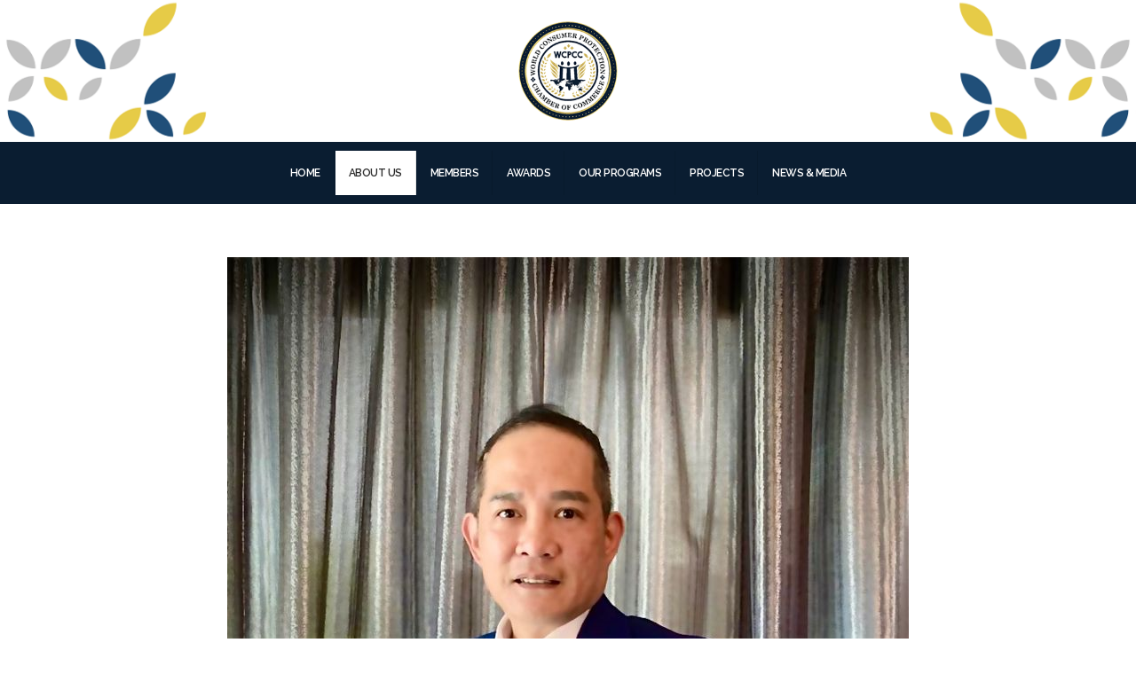

--- FILE ---
content_type: text/html; charset=UTF-8
request_url: https://wcpcc.com.my/presidents-message/
body_size: 13341
content:
<!DOCTYPE html>
<html lang="en-US" xmlns:og="http://opengraphprotocol.org/schema/" xmlns:fb="http://www.facebook.com/2008/fbml">
<head>
	<meta charset="UTF-8">
	<!--[if IE]><meta http-equiv='X-UA-Compatible' content='IE=edge,chrome=1'><![endif]-->
	<meta name="viewport" content="width=device-width, initial-scale=1.0, minimum-scale=1.0">
	<link rel="profile" href="http://gmpg.org/xfn/11"/>
	<link rel="pingback" href="https://wcpcc.com.my/xmlrpc.php"/>

		<link rel="shortcut icon" href="" type="image/x-icon"/>
		<link rel="apple-touch-icon" href="">
		<link rel="apple-touch-icon" sizes="120x120" href="">
		<link rel="apple-touch-icon" sizes="76x76" href="">
		<link rel="apple-touch-icon" sizes="152x152" href="">
	<meta name='robots' content='index, follow, max-image-preview:large, max-snippet:-1, max-video-preview:-1'/>

	<!-- This site is optimized with the Yoast SEO plugin v22.2 - https://yoast.com/wordpress/plugins/seo/ -->
	<title>President&#039;s Message - WCPCC</title>
	<link rel="canonical" href="https://wcpcc.com.my/presidents-message/"/>
	<meta property="og:locale" content="en_US"/>
	<meta property="og:type" content="article"/>
	<meta property="og:title" content="President&#039;s Message - WCPCC"/>
	<meta property="og:url" content="https://wcpcc.com.my/presidents-message/"/>
	<meta property="og:site_name" content="WCPCC"/>
	<meta property="article:modified_time" content="2021-09-21T09:30:09+00:00"/>
	<meta name="twitter:card" content="summary_large_image"/>
	<meta name="twitter:label1" content="Est. reading time"/>
	<meta name="twitter:data1" content="2 minutes"/>
	<script type="application/ld+json" class="yoast-schema-graph">{"@context":"https://schema.org","@graph":[{"@type":"WebPage","@id":"https://wcpcc.com.my/presidents-message/","url":"https://wcpcc.com.my/presidents-message/","name":"President's Message - WCPCC","isPartOf":{"@id":"https://wcpcc.com.my/#website"},"datePublished":"2021-07-02T04:46:08+00:00","dateModified":"2021-09-21T09:30:09+00:00","breadcrumb":{"@id":"https://wcpcc.com.my/presidents-message/#breadcrumb"},"inLanguage":"en-US","potentialAction":[{"@type":"ReadAction","target":["https://wcpcc.com.my/presidents-message/"]}]},{"@type":"BreadcrumbList","@id":"https://wcpcc.com.my/presidents-message/#breadcrumb","itemListElement":[{"@type":"ListItem","position":1,"name":"Home","item":"https://wcpcc.com.my/"},{"@type":"ListItem","position":2,"name":"President&#8217;s Message"}]},{"@type":"WebSite","@id":"https://wcpcc.com.my/#website","url":"https://wcpcc.com.my/","name":"WCPCC","description":"","potentialAction":[{"@type":"SearchAction","target":{"@type":"EntryPoint","urlTemplate":"https://wcpcc.com.my/?s={search_term_string}"},"query-input":"required name=search_term_string"}],"inLanguage":"en-US"}]}</script>
	<!-- / Yoast SEO plugin. -->


<link rel='dns-prefetch' href='//maxcdn.bootstrapcdn.com'/>
<link rel="alternate" type="application/rss+xml" title="WCPCC &raquo; Feed" href="https://wcpcc.com.my/feed/"/>
<link rel="alternate" type="application/rss+xml" title="WCPCC &raquo; Comments Feed" href="https://wcpcc.com.my/comments/feed/"/>
<script>window._wpemojiSettings={"baseUrl":"https:\/\/s.w.org\/images\/core\/emoji\/14.0.0\/72x72\/","ext":".png","svgUrl":"https:\/\/s.w.org\/images\/core\/emoji\/14.0.0\/svg\/","svgExt":".svg","source":{"concatemoji":"https:\/\/wcpcc.com.my\/wp-includes\/js\/wp-emoji-release.min.js?ver=6.4.7"}};!function(i,n){var o,s,e;function c(e){try{var t={supportTests:e,timestamp:(new Date).valueOf()};sessionStorage.setItem(o,JSON.stringify(t))}catch(e){}}function p(e,t,n){e.clearRect(0,0,e.canvas.width,e.canvas.height),e.fillText(t,0,0);var t=new Uint32Array(e.getImageData(0,0,e.canvas.width,e.canvas.height).data),r=(e.clearRect(0,0,e.canvas.width,e.canvas.height),e.fillText(n,0,0),new Uint32Array(e.getImageData(0,0,e.canvas.width,e.canvas.height).data));return t.every(function(e,t){return e===r[t]})}function u(e,t,n){switch(t){case"flag":return n(e,"\ud83c\udff3\ufe0f\u200d\u26a7\ufe0f","\ud83c\udff3\ufe0f\u200b\u26a7\ufe0f")?!1:!n(e,"\ud83c\uddfa\ud83c\uddf3","\ud83c\uddfa\u200b\ud83c\uddf3")&&!n(e,"\ud83c\udff4\udb40\udc67\udb40\udc62\udb40\udc65\udb40\udc6e\udb40\udc67\udb40\udc7f","\ud83c\udff4\u200b\udb40\udc67\u200b\udb40\udc62\u200b\udb40\udc65\u200b\udb40\udc6e\u200b\udb40\udc67\u200b\udb40\udc7f");case"emoji":return!n(e,"\ud83e\udef1\ud83c\udffb\u200d\ud83e\udef2\ud83c\udfff","\ud83e\udef1\ud83c\udffb\u200b\ud83e\udef2\ud83c\udfff")}return!1}function f(e,t,n){var r="undefined"!=typeof WorkerGlobalScope&&self instanceof WorkerGlobalScope?new OffscreenCanvas(300,150):i.createElement("canvas"),a=r.getContext("2d",{willReadFrequently:!0}),o=(a.textBaseline="top",a.font="600 32px Arial",{});return e.forEach(function(e){o[e]=t(a,e,n)}),o}function t(e){var t=i.createElement("script");t.src=e,t.defer=!0,i.head.appendChild(t)}"undefined"!=typeof Promise&&(o="wpEmojiSettingsSupports",s=["flag","emoji"],n.supports={everything:!0,everythingExceptFlag:!0},e=new Promise(function(e){i.addEventListener("DOMContentLoaded",e,{once:!0})}),new Promise(function(t){var n=function(){try{var e=JSON.parse(sessionStorage.getItem(o));if("object"==typeof e&&"number"==typeof e.timestamp&&(new Date).valueOf()<e.timestamp+604800&&"object"==typeof e.supportTests)return e.supportTests}catch(e){}return null}();if(!n){if("undefined"!=typeof Worker&&"undefined"!=typeof OffscreenCanvas&&"undefined"!=typeof URL&&URL.createObjectURL&&"undefined"!=typeof Blob)try{var e="postMessage("+f.toString()+"("+[JSON.stringify(s),u.toString(),p.toString()].join(",")+"));",r=new Blob([e],{type:"text/javascript"}),a=new Worker(URL.createObjectURL(r),{name:"wpTestEmojiSupports"});return void(a.onmessage=function(e){c(n=e.data),a.terminate(),t(n)})}catch(e){}c(n=f(s,u,p))}t(n)}).then(function(e){for(var t in e)n.supports[t]=e[t],n.supports.everything=n.supports.everything&&n.supports[t],"flag"!==t&&(n.supports.everythingExceptFlag=n.supports.everythingExceptFlag&&n.supports[t]);n.supports.everythingExceptFlag=n.supports.everythingExceptFlag&&!n.supports.flag,n.DOMReady=!1,n.readyCallback=function(){n.DOMReady=!0}}).then(function(){return e}).then(function(){var e;n.supports.everything||(n.readyCallback(),(e=n.source||{}).concatemoji?t(e.concatemoji):e.wpemoji&&e.twemoji&&(t(e.twemoji),t(e.wpemoji)))}))}((window,document),window._wpemojiSettings);</script>
<style id='wp-emoji-styles-inline-css'>img.wp-smiley,img.emoji{display:inline!important;border:none!important;box-shadow:none!important;height:1em!important;width:1em!important;margin:0 .07em!important;vertical-align:-.1em!important;background:none!important;padding:0!important}</style>
<link rel='stylesheet' id='wp-block-library-css' href='https://wcpcc.com.my/wp-includes/css/dist/block-library/A.style.min.css,qver=6.4.7.pagespeed.cf.7dkSrUVuLL.css' media='all'/>
<style id='wp-block-library-theme-inline-css'>.wp-block-audio figcaption{color:#555;font-size:13px;text-align:center}.is-dark-theme .wp-block-audio figcaption{color:hsla(0,0%,100%,.65)}.wp-block-audio{margin:0 0 1em}.wp-block-code{border:1px solid #ccc;border-radius:4px;font-family:Menlo,Consolas,monaco,monospace;padding:.8em 1em}.wp-block-embed figcaption{color:#555;font-size:13px;text-align:center}.is-dark-theme .wp-block-embed figcaption{color:hsla(0,0%,100%,.65)}.wp-block-embed{margin:0 0 1em}.blocks-gallery-caption{color:#555;font-size:13px;text-align:center}.is-dark-theme .blocks-gallery-caption{color:hsla(0,0%,100%,.65)}.wp-block-image figcaption{color:#555;font-size:13px;text-align:center}.is-dark-theme .wp-block-image figcaption{color:hsla(0,0%,100%,.65)}.wp-block-image{margin:0 0 1em}.wp-block-pullquote{border-bottom:4px solid;border-top:4px solid;color:currentColor;margin-bottom:1.75em}.wp-block-pullquote cite,.wp-block-pullquote footer,.wp-block-pullquote__citation{color:currentColor;font-size:.8125em;font-style:normal;text-transform:uppercase}.wp-block-quote{border-left:.25em solid;margin:0 0 1.75em;padding-left:1em}.wp-block-quote cite,.wp-block-quote footer{color:currentColor;font-size:.8125em;font-style:normal;position:relative}.wp-block-quote.has-text-align-right{border-left:none;border-right:.25em solid;padding-left:0;padding-right:1em}.wp-block-quote.has-text-align-center{border:none;padding-left:0}.wp-block-quote.is-large,.wp-block-quote.is-style-large,.wp-block-quote.is-style-plain{border:none}.wp-block-search .wp-block-search__label{font-weight:700}.wp-block-search__button{border:1px solid #ccc;padding:.375em .625em}:where(.wp-block-group.has-background){padding:1.25em 2.375em}.wp-block-separator.has-css-opacity{opacity:.4}.wp-block-separator{border:none;border-bottom:2px solid;margin-left:auto;margin-right:auto}.wp-block-separator.has-alpha-channel-opacity{opacity:1}.wp-block-separator:not(.is-style-wide):not(.is-style-dots){width:100px}.wp-block-separator.has-background:not(.is-style-dots){border-bottom:none;height:1px}.wp-block-separator.has-background:not(.is-style-wide):not(.is-style-dots){height:2px}.wp-block-table{margin:0 0 1em}.wp-block-table td,.wp-block-table th{word-break:normal}.wp-block-table figcaption{color:#555;font-size:13px;text-align:center}.is-dark-theme .wp-block-table figcaption{color:hsla(0,0%,100%,.65)}.wp-block-video figcaption{color:#555;font-size:13px;text-align:center}.is-dark-theme .wp-block-video figcaption{color:hsla(0,0%,100%,.65)}.wp-block-video{margin:0 0 1em}.wp-block-template-part.has-background{margin-bottom:0;margin-top:0;padding:1.25em 2.375em}</style>
<style id='classic-theme-styles-inline-css'>.wp-block-button__link{color:#fff;background-color:#32373c;border-radius:9999px;box-shadow:none;text-decoration:none;padding:calc(.667em + 2px) calc(1.333em + 2px);font-size:1.125em}.wp-block-file__button{background:#32373c;color:#fff;text-decoration:none}</style>
<style id='global-styles-inline-css'>body{--wp--preset--color--black:#000;--wp--preset--color--cyan-bluish-gray:#abb8c3;--wp--preset--color--white:#fff;--wp--preset--color--pale-pink:#f78da7;--wp--preset--color--vivid-red:#cf2e2e;--wp--preset--color--luminous-vivid-orange:#ff6900;--wp--preset--color--luminous-vivid-amber:#fcb900;--wp--preset--color--light-green-cyan:#7bdcb5;--wp--preset--color--vivid-green-cyan:#00d084;--wp--preset--color--pale-cyan-blue:#8ed1fc;--wp--preset--color--vivid-cyan-blue:#0693e3;--wp--preset--color--vivid-purple:#9b51e0;--wp--preset--color--primary:#d0b762;--wp--preset--color--secondary:#e36159;--wp--preset--color--tertiary:#2baab1;--wp--preset--color--quaternary:#383f48;--wp--preset--color--dark:#212529;--wp--preset--color--light:#fff;--wp--preset--gradient--vivid-cyan-blue-to-vivid-purple:linear-gradient(135deg,rgba(6,147,227,1) 0%,#9b51e0 100%);--wp--preset--gradient--light-green-cyan-to-vivid-green-cyan:linear-gradient(135deg,#7adcb4 0%,#00d082 100%);--wp--preset--gradient--luminous-vivid-amber-to-luminous-vivid-orange:linear-gradient(135deg,rgba(252,185,0,1) 0%,rgba(255,105,0,1) 100%);--wp--preset--gradient--luminous-vivid-orange-to-vivid-red:linear-gradient(135deg,rgba(255,105,0,1) 0%,#cf2e2e 100%);--wp--preset--gradient--very-light-gray-to-cyan-bluish-gray:linear-gradient(135deg,#eee 0%,#a9b8c3 100%);--wp--preset--gradient--cool-to-warm-spectrum:linear-gradient(135deg,#4aeadc 0%,#9778d1 20%,#cf2aba 40%,#ee2c82 60%,#fb6962 80%,#fef84c 100%);--wp--preset--gradient--blush-light-purple:linear-gradient(135deg,#ffceec 0%,#9896f0 100%);--wp--preset--gradient--blush-bordeaux:linear-gradient(135deg,#fecda5 0%,#fe2d2d 50%,#6b003e 100%);--wp--preset--gradient--luminous-dusk:linear-gradient(135deg,#ffcb70 0%,#c751c0 50%,#4158d0 100%);--wp--preset--gradient--pale-ocean:linear-gradient(135deg,#fff5cb 0%,#b6e3d4 50%,#33a7b5 100%);--wp--preset--gradient--electric-grass:linear-gradient(135deg,#caf880 0%,#71ce7e 100%);--wp--preset--gradient--midnight:linear-gradient(135deg,#020381 0%,#2874fc 100%);--wp--preset--font-size--small:13px;--wp--preset--font-size--medium:20px;--wp--preset--font-size--large:36px;--wp--preset--font-size--x-large:42px;--wp--preset--spacing--20:.44rem;--wp--preset--spacing--30:.67rem;--wp--preset--spacing--40:1rem;--wp--preset--spacing--50:1.5rem;--wp--preset--spacing--60:2.25rem;--wp--preset--spacing--70:3.38rem;--wp--preset--spacing--80:5.06rem;--wp--preset--shadow--natural:6px 6px 9px rgba(0,0,0,.2);--wp--preset--shadow--deep:12px 12px 50px rgba(0,0,0,.4);--wp--preset--shadow--sharp:6px 6px 0 rgba(0,0,0,.2);--wp--preset--shadow--outlined:6px 6px 0 -3px rgba(255,255,255,1) , 6px 6px rgba(0,0,0,1);--wp--preset--shadow--crisp:6px 6px 0 rgba(0,0,0,1)}:where(.is-layout-flex){gap:.5em}:where(.is-layout-grid){gap:.5em}body .is-layout-flow>.alignleft{float:left;margin-inline-start:0;margin-inline-end:2em}body .is-layout-flow>.alignright{float:right;margin-inline-start:2em;margin-inline-end:0}body .is-layout-flow>.aligncenter{margin-left:auto!important;margin-right:auto!important}body .is-layout-constrained>.alignleft{float:left;margin-inline-start:0;margin-inline-end:2em}body .is-layout-constrained>.alignright{float:right;margin-inline-start:2em;margin-inline-end:0}body .is-layout-constrained>.aligncenter{margin-left:auto!important;margin-right:auto!important}body .is-layout-constrained > :where(:not(.alignleft):not(.alignright):not(.alignfull)){max-width:var(--wp--style--global--content-size);margin-left:auto!important;margin-right:auto!important}body .is-layout-constrained>.alignwide{max-width:var(--wp--style--global--wide-size)}body .is-layout-flex{display:flex}body .is-layout-flex{flex-wrap:wrap;align-items:center}body .is-layout-flex>*{margin:0}body .is-layout-grid{display:grid}body .is-layout-grid>*{margin:0}:where(.wp-block-columns.is-layout-flex){gap:2em}:where(.wp-block-columns.is-layout-grid){gap:2em}:where(.wp-block-post-template.is-layout-flex){gap:1.25em}:where(.wp-block-post-template.is-layout-grid){gap:1.25em}.has-black-color{color:var(--wp--preset--color--black)!important}.has-cyan-bluish-gray-color{color:var(--wp--preset--color--cyan-bluish-gray)!important}.has-white-color{color:var(--wp--preset--color--white)!important}.has-pale-pink-color{color:var(--wp--preset--color--pale-pink)!important}.has-vivid-red-color{color:var(--wp--preset--color--vivid-red)!important}.has-luminous-vivid-orange-color{color:var(--wp--preset--color--luminous-vivid-orange)!important}.has-luminous-vivid-amber-color{color:var(--wp--preset--color--luminous-vivid-amber)!important}.has-light-green-cyan-color{color:var(--wp--preset--color--light-green-cyan)!important}.has-vivid-green-cyan-color{color:var(--wp--preset--color--vivid-green-cyan)!important}.has-pale-cyan-blue-color{color:var(--wp--preset--color--pale-cyan-blue)!important}.has-vivid-cyan-blue-color{color:var(--wp--preset--color--vivid-cyan-blue)!important}.has-vivid-purple-color{color:var(--wp--preset--color--vivid-purple)!important}.has-black-background-color{background-color:var(--wp--preset--color--black)!important}.has-cyan-bluish-gray-background-color{background-color:var(--wp--preset--color--cyan-bluish-gray)!important}.has-white-background-color{background-color:var(--wp--preset--color--white)!important}.has-pale-pink-background-color{background-color:var(--wp--preset--color--pale-pink)!important}.has-vivid-red-background-color{background-color:var(--wp--preset--color--vivid-red)!important}.has-luminous-vivid-orange-background-color{background-color:var(--wp--preset--color--luminous-vivid-orange)!important}.has-luminous-vivid-amber-background-color{background-color:var(--wp--preset--color--luminous-vivid-amber)!important}.has-light-green-cyan-background-color{background-color:var(--wp--preset--color--light-green-cyan)!important}.has-vivid-green-cyan-background-color{background-color:var(--wp--preset--color--vivid-green-cyan)!important}.has-pale-cyan-blue-background-color{background-color:var(--wp--preset--color--pale-cyan-blue)!important}.has-vivid-cyan-blue-background-color{background-color:var(--wp--preset--color--vivid-cyan-blue)!important}.has-vivid-purple-background-color{background-color:var(--wp--preset--color--vivid-purple)!important}.has-black-border-color{border-color:var(--wp--preset--color--black)!important}.has-cyan-bluish-gray-border-color{border-color:var(--wp--preset--color--cyan-bluish-gray)!important}.has-white-border-color{border-color:var(--wp--preset--color--white)!important}.has-pale-pink-border-color{border-color:var(--wp--preset--color--pale-pink)!important}.has-vivid-red-border-color{border-color:var(--wp--preset--color--vivid-red)!important}.has-luminous-vivid-orange-border-color{border-color:var(--wp--preset--color--luminous-vivid-orange)!important}.has-luminous-vivid-amber-border-color{border-color:var(--wp--preset--color--luminous-vivid-amber)!important}.has-light-green-cyan-border-color{border-color:var(--wp--preset--color--light-green-cyan)!important}.has-vivid-green-cyan-border-color{border-color:var(--wp--preset--color--vivid-green-cyan)!important}.has-pale-cyan-blue-border-color{border-color:var(--wp--preset--color--pale-cyan-blue)!important}.has-vivid-cyan-blue-border-color{border-color:var(--wp--preset--color--vivid-cyan-blue)!important}.has-vivid-purple-border-color{border-color:var(--wp--preset--color--vivid-purple)!important}.has-vivid-cyan-blue-to-vivid-purple-gradient-background{background:var(--wp--preset--gradient--vivid-cyan-blue-to-vivid-purple)!important}.has-light-green-cyan-to-vivid-green-cyan-gradient-background{background:var(--wp--preset--gradient--light-green-cyan-to-vivid-green-cyan)!important}.has-luminous-vivid-amber-to-luminous-vivid-orange-gradient-background{background:var(--wp--preset--gradient--luminous-vivid-amber-to-luminous-vivid-orange)!important}.has-luminous-vivid-orange-to-vivid-red-gradient-background{background:var(--wp--preset--gradient--luminous-vivid-orange-to-vivid-red)!important}.has-very-light-gray-to-cyan-bluish-gray-gradient-background{background:var(--wp--preset--gradient--very-light-gray-to-cyan-bluish-gray)!important}.has-cool-to-warm-spectrum-gradient-background{background:var(--wp--preset--gradient--cool-to-warm-spectrum)!important}.has-blush-light-purple-gradient-background{background:var(--wp--preset--gradient--blush-light-purple)!important}.has-blush-bordeaux-gradient-background{background:var(--wp--preset--gradient--blush-bordeaux)!important}.has-luminous-dusk-gradient-background{background:var(--wp--preset--gradient--luminous-dusk)!important}.has-pale-ocean-gradient-background{background:var(--wp--preset--gradient--pale-ocean)!important}.has-electric-grass-gradient-background{background:var(--wp--preset--gradient--electric-grass)!important}.has-midnight-gradient-background{background:var(--wp--preset--gradient--midnight)!important}.has-small-font-size{font-size:var(--wp--preset--font-size--small)!important}.has-medium-font-size{font-size:var(--wp--preset--font-size--medium)!important}.has-large-font-size{font-size:var(--wp--preset--font-size--large)!important}.has-x-large-font-size{font-size:var(--wp--preset--font-size--x-large)!important}.wp-block-navigation a:where(:not(.wp-element-button)){color:inherit}:where(.wp-block-post-template.is-layout-flex){gap:1.25em}:where(.wp-block-post-template.is-layout-grid){gap:1.25em}:where(.wp-block-columns.is-layout-flex){gap:2em}:where(.wp-block-columns.is-layout-grid){gap:2em}.wp-block-pullquote{font-size:1.5em;line-height:1.6}</style>
<link rel='stylesheet' id='contact-form-7-css' href='https://wcpcc.com.my/wp-content/plugins/contact-form-7/includes/css/A.styles.css,qver=5.4.2.pagespeed.cf.o23oxoKDT7.css' media='all'/>
<link rel='stylesheet' id='dashicons-css' href='https://wcpcc.com.my/wp-includes/css/A.dashicons.min.css,qver=6.4.7.pagespeed.cf.DVmAQMtQdn.css' media='all'/>
<style id='post-views-counter-frontend-css' media='all'>.post-views.entry-meta>span{margin-right:0!important;font:16px;line-height:1}.post-views.entry-meta>span.post-views-icon.dashicons{display:inline-block;font-size:16px;line-height:1;text-decoration:inherit;vertical-align:middle}.post-views.load-dynamic .post-views-count{color:#fff0;transition:color .3s ease-in-out;position:relative}.post-views.load-dynamic.loaded .post-views-count{color:inherit}.post-views.load-dynamic.loading .post-views-count,.post-views.load-dynamic.loading .post-views-count:after{box-sizing:border-box}.post-views.load-dynamic .post-views-count:after{opacity:0;transition:opacity .3s ease-in-out;position:relative;color:#6610f2}.post-views.load-dynamic.loading .post-views-count:after{content:'';display:block;width:16px;height:16pxpx;border-radius:50%;border:2px solid currentColor;border-color:currentColor #fff0 currentColor #fff0;animation:pvc-loading 1s linear infinite;position:absolute;left:50%;top:50%;transform:translate(-50%,-50%);opacity:1}@keyframes pvc-loading{0%{transform:rotate(0deg)}100%{transform:rotate(360deg)}}</style>
<link rel='stylesheet' id='cff-css' href='https://wcpcc.com.my/wp-content/plugins/custom-facebook-feed/assets/css/cff-style.css?ver=4.0' media='all'/>
<link rel='stylesheet' id='sb-font-awesome-css' href='https://maxcdn.bootstrapcdn.com/font-awesome/4.7.0/css/font-awesome.min.css?ver=6.4.7' media='all'/>
<link rel='stylesheet' id='tablepress-default-css' href='https://wcpcc.com.my/wp-content/plugins/tablepress/css/default.min.css,qver=1.14.pagespeed.ce.MjxuVs9oYf.css' media='all'/>
<link rel='stylesheet' id='porto-css-vars-css' href='https://wcpcc.com.my/wp-content/uploads/porto_styles/A.theme_css_vars.css,qver=6.2.0.pagespeed.cf.Ce67B2WoaL.css' media='all'/>
<link rel='stylesheet' id='js_composer_front-css' href='https://wcpcc.com.my/wp-content/plugins/js_composer/assets/css/js_composer.min.css?ver=6.7.0' media='all'/>
<link rel='stylesheet' id='bootstrap-css' href='https://wcpcc.com.my/wp-content/uploads/porto_styles/A.bootstrap.css,qver=6.2.0.pagespeed.cf.FbjshPeHfz.css' media='all'/>
<link rel='stylesheet' id='porto-plugins-css' href='https://wcpcc.com.my/wp-content/themes/porto/css/plugins.css?ver=6.4.7' media='all'/>
<link rel='stylesheet' id='porto-theme-css' href='https://wcpcc.com.my/wp-content/themes/porto/css/theme.css?ver=6.4.7' media='all'/>
<link rel='stylesheet' id='porto-shortcodes-css' href='https://wcpcc.com.my/wp-content/uploads/porto_styles/shortcodes.css?ver=6.2.0' media='all'/>
<link rel='stylesheet' id='porto-dynamic-style-css' href='https://wcpcc.com.my/wp-content/uploads/porto_styles/dynamic_style.css?ver=6.2.0' media='all'/>
<style id='porto-style-css' media='all'>.bypostauthor{display:block}</style>
<style id='porto-style-inline-css'>
.section-title::after {
    content: "";
    display: block;
    position: absolute;
    width: 70px;
    height: 3px;
    margin-top: 5px;
    background-color: #d0b762;
}.vc_custom_1625200784885{padding-top: 40px !important;padding-bottom: 20px !important;}.vc_custom_1625466355503{margin-bottom: 20px !important;}
#header .logo,.side-header-narrow-bar-logo{max-width:120px}@media (min-width:1170px){#header .logo{max-width:120px}}@media (max-width:991px){#header .logo{max-width:100px}}@media (max-width:767px){#header .logo{max-width:60px}}#header.sticky-header .logo{max-width:75px}.loading-overlay-showing > .loading-overlay{opacity:1;visibility:visible;transition-delay:0}.loading-overlay{transition:visibility 0s ease-in-out 0.5s,opacity 0.5s ease-in-out;position:absolute;bottom:0;left:0;opacity:0;right:0;top:0;visibility:hidden}.loading-overlay .loader{display:inline-block;border:2px solid transparent;width:40px;height:40px;-webkit-animation:spin 0.75s infinite linear;animation:spin 0.75s infinite linear;border-image:none;border-radius:50%;vertical-align:middle;position:absolute;margin:auto;left:0;right:0;top:0;bottom:0;z-index:2;border-top-color:#d0b762}.loading-overlay .loader:before{content:"";display:inline-block;border:inherit;width:inherit;height:inherit;-webkit-animation:spin 1.5s infinite ease;animation:spin 1.5s infinite ease;border-radius:inherit;position:absolute;left:-2px;top:-2px;border-top-color:inherit}body > .loading-overlay{position:fixed;z-index:999999}@media (min-width:992px){}.page-top .sort-source{position:static;text-align:center;margin-top:5px;border-width:0}.page-top ul.breadcrumb{-webkit-justify-content:center;-ms-flex-pack:center;justify-content:center}.page-top .page-title{font-weight:700}#header,.fixed-header #header{background-image:url('//wcpcc.com.my/wp-content/uploads/2021/06/top_banner.png') !important;background-repeat:no-repeat !important;background-size:cover !important;background-position:center center !important}.header-wrapper #header .header-main{background:none}b{font-weight:900}.progress-label{font-size:.8em}.portfolio-item .thumb-info{background:#f4f4f4}.image-box .porto-sicon-header p{letter-spacing:-0.05em}@media (min-width:992px){#header .searchform{box-shadow:none}#header .searchform input{width:360px}}#header .searchform button{font-size:12px}#header .searchform-popup .search-toggle{font-size:1.1em}@media (max-width:991px){#header.sticky-header .header-main{background:#fff}}.widget .comment-author-link{color:#212529;font-weight:700}.vc_separator strong{display:inline-block;color:#fff;padding:.5rem 1rem;font-size:.8em}#footer .post-image img{width:70px;border-radius:50%}#footer .post-item-small{line-height:24px;border-top:none}#footer .post-item-small .post-image{margin-right:15px}#footer .post-item-small .post-date{font-size:.9em;margin-top:5px}#footer #recentcomments{border-bottom:none}#footer .recentcomments{border-top:none;margin-bottom:.4em;opacity:.8}#footer .recentcomments:before,#footer .recentcomments a{color:#08c}#footer .widget .recentcomments,#footer .recentcomments span{color:#fff}#footer .recentcomments a,#footer .recentcomments span{font-size:1em;font-weight:700}.widget_recent_comments > ul li:before{content:"\f105";font-size:1em;opacity:1;margin-right:.5rem}#footer .footer-main .widget .widget-title{font-size:15px;font-weight:500;letter-spacing:.5px;margin-bottom:25px}#footer .footer-main .widget .widget-title::after{content:"";display:block;position:absolute;width:70px;height:1px;margin-top:5px;background-color:#fff}#footer .footer-main .logo-footer{width:130px}#header .mobile-toggle{background:#d0b762 !important}#header .main-menu > li.menu-item.active > a,#header .main-menu > li.menu-item.active:hover > a,#header .main-menu > li.menu-item:hover > a{color:#2b2b2b !important;background:#fff !important}#header .main-menu .narrow li.menu-item > a{color:#2b2b2b !important}.fixed-header #header.sticky-header .main-menu,#header .main-menu,#main-toggle-menu .toggle-menu-wrap{background-color:#0a1d31 !important}.post-views{transform:translateY(-10px)}.event-news-section .wpb_content_element{margin-bottom:0 !important}
</style>
<link rel='stylesheet' id='styles-child-css' href='https://wcpcc.com.my/wp-content/themes/porto-child/A.style.css,qver=6.4.7.pagespeed.cf.1B2M2Y8Asg.css' media='all'/>
<script src="https://wcpcc.com.my/wp-includes/js/jquery/jquery.min.js,qver=3.7.1.pagespeed.jm.PoWN7KAtLT.js" id="jquery-core-js"></script>
<script src="https://wcpcc.com.my/wp-includes/js/jquery/jquery-migrate.min.js,qver=3.4.1.pagespeed.jm.bhhu-RahTI.js" id="jquery-migrate-js"></script>
<link rel="https://api.w.org/" href="https://wcpcc.com.my/wp-json/"/><link rel="alternate" type="application/json" href="https://wcpcc.com.my/wp-json/wp/v2/pages/2885"/><link rel="EditURI" type="application/rsd+xml" title="RSD" href="https://wcpcc.com.my/xmlrpc.php?rsd"/>
<meta name="generator" content="WordPress 6.4.7"/>
<link rel='shortlink' href='https://wcpcc.com.my/?p=2885'/>
<link rel="alternate" type="application/json+oembed" href="https://wcpcc.com.my/wp-json/oembed/1.0/embed?url=https%3A%2F%2Fwcpcc.com.my%2Fpresidents-message%2F"/>
<link rel="alternate" type="text/xml+oembed" href="https://wcpcc.com.my/wp-json/oembed/1.0/embed?url=https%3A%2F%2Fwcpcc.com.my%2Fpresidents-message%2F&#038;format=xml"/>
		<script type="text/javascript">WebFontConfig={google:{families:['Roboto:200,300,400,500,600,700,800','Shadows+Into+Light:400,700','Raleway:200,300,400,500,600,700,800','Playfair+Display:400,700','Open+Sans:400,600,700']}};(function(d){var wf=d.createElement('script'),s=d.scripts[0];wf.src='https://wcpcc.com.my/wp-content/themes/porto/js/libs/webfont.js';wf.async=true;s.parentNode.insertBefore(wf,s);})(document);</script>
		<style>.recentcomments a{display:inline!important;padding:0!important;margin:0!important}</style><meta name="generator" content="Powered by WPBakery Page Builder - drag and drop page builder for WordPress."/>
<meta name="generator" content="Powered by Slider Revolution 6.5.4 - responsive, Mobile-Friendly Slider Plugin for WordPress with comfortable drag and drop interface."/>
<link rel="icon" href="https://wcpcc.com.my/wp-content/uploads/2021/06/xcropped-logo-32x32.png.pagespeed.ic.cAkIbxyAgH.webp" sizes="32x32"/>
<link rel="icon" href="https://wcpcc.com.my/wp-content/uploads/2021/06/xcropped-logo-192x192.png.pagespeed.ic.bpnVwKVF_k.webp" sizes="192x192"/>
<link rel="apple-touch-icon" href="https://wcpcc.com.my/wp-content/uploads/2021/06/xcropped-logo-180x180.png.pagespeed.ic.adZRNiCZA0.webp"/>
<meta name="msapplication-TileImage" content="https://wcpcc.com.my/wp-content/uploads/2021/06/cropped-logo-270x270.png"/>
<script type="text/javascript">function setREVStartSize(e){window.RSIW=window.RSIW===undefined?window.innerWidth:window.RSIW;window.RSIH=window.RSIH===undefined?window.innerHeight:window.RSIH;try{var pw=document.getElementById(e.c).parentNode.offsetWidth,newh;pw=pw===0||isNaN(pw)?window.RSIW:pw;e.tabw=e.tabw===undefined?0:parseInt(e.tabw);e.thumbw=e.thumbw===undefined?0:parseInt(e.thumbw);e.tabh=e.tabh===undefined?0:parseInt(e.tabh);e.thumbh=e.thumbh===undefined?0:parseInt(e.thumbh);e.tabhide=e.tabhide===undefined?0:parseInt(e.tabhide);e.thumbhide=e.thumbhide===undefined?0:parseInt(e.thumbhide);e.mh=e.mh===undefined||e.mh==""||e.mh==="auto"?0:parseInt(e.mh,0);if(e.layout==="fullscreen"||e.l==="fullscreen")newh=Math.max(e.mh,window.RSIH);else{e.gw=Array.isArray(e.gw)?e.gw:[e.gw];for(var i in e.rl)if(e.gw[i]===undefined||e.gw[i]===0)e.gw[i]=e.gw[i-1];e.gh=e.el===undefined||e.el===""||(Array.isArray(e.el)&&e.el.length==0)?e.gh:e.el;e.gh=Array.isArray(e.gh)?e.gh:[e.gh];for(var i in e.rl)if(e.gh[i]===undefined||e.gh[i]===0)e.gh[i]=e.gh[i-1];var nl=new Array(e.rl.length),ix=0,sl;e.tabw=e.tabhide>=pw?0:e.tabw;e.thumbw=e.thumbhide>=pw?0:e.thumbw;e.tabh=e.tabhide>=pw?0:e.tabh;e.thumbh=e.thumbhide>=pw?0:e.thumbh;for(var i in e.rl)nl[i]=e.rl[i]<window.RSIW?0:e.rl[i];sl=nl[0];for(var i in nl)if(sl>nl[i]&&nl[i]>0){sl=nl[i];ix=i;}var m=pw>(e.gw[ix]+e.tabw+e.thumbw)?1:(pw-(e.tabw+e.thumbw))/(e.gw[ix]);newh=(e.gh[ix]*m)+(e.tabh+e.thumbh);}var el=document.getElementById(e.c);if(el!==null&&el)el.style.height=newh+"px";el=document.getElementById(e.c+"_wrapper");if(el!==null&&el)el.style.height=newh+"px";}catch(e){console.log("Failure at Presize of Slider:"+e)}};</script>
<noscript><style>.wpb_animate_when_almost_visible{opacity:1}</style></noscript></head>
<body class="page-template-default page page-id-2885 wp-embed-responsive full blog-1 loading-overlay-showing wpb-js-composer js-comp-ver-6.7.0 vc_responsive">
<div class="loading-overlay"><div class="bounce-loader"><div class="bounce1"></div><div class="bounce2"></div><div class="bounce3"></div></div></div>
	<div class="page-wrapper"><!-- page wrapper -->

		
								<!-- header wrapper -->
			<div class="header-wrapper">
								

	<header id="header" class="header-builder">
	
	<div class="header-main header-has-center header-has-not-center-sm"><div class="header-row container"><div class="header-col visible-for-sm header-left">		<div class="logo">
		<a href="https://wcpcc.com.my/" title="WCPCC - " rel="home">
		<img class="img-responsive sticky-logo sticky-retina-logo" src="//wcpcc.com.my/wp-content/uploads/2021/06/xlogo.png.pagespeed.ic.uEjX0FnKG3.webp" alt="WCPCC"/><img class="img-responsive standard-logo retina-logo" src="//wcpcc.com.my/wp-content/uploads/2021/06/xlogo.png.pagespeed.ic.uEjX0FnKG3.webp" alt="WCPCC"/>	</a>
			</div>
		</div><div class="header-col header-center hidden-for-sm">		<div class="logo">
		<a href="https://wcpcc.com.my/" title="WCPCC - " rel="home">
		<img class="img-responsive sticky-logo sticky-retina-logo" src="//wcpcc.com.my/wp-content/uploads/2021/06/xlogo.png.pagespeed.ic.uEjX0FnKG3.webp" alt="WCPCC"/><img class="img-responsive standard-logo retina-logo" src="//wcpcc.com.my/wp-content/uploads/2021/06/xlogo.png.pagespeed.ic.uEjX0FnKG3.webp" alt="WCPCC"/>	</a>
			</div>
		</div><div class="header-col visible-for-sm header-right"><a class="mobile-toggle" href="#"><i class="fas fa-bars"></i></a></div></div>
<div id="nav-panel">
	<div class="container">
		<div class="mobile-nav-wrap skeleton-body porto-ajax-loading">
		<i class="porto-loading-icon"></i>		</div>
	</div>
</div>
</div><div class="header-bottom header-has-center header-has-not-center-sm main-menu-wrap"><div class="header-row container"><div class="header-col header-center hidden-for-sm"><ul id="menu-main-menu" class="main-menu mega-menu menu-flat menu-flat-border"><li id="nav-menu-item-2647" class="menu-item menu-item-type-post_type menu-item-object-page menu-item-home narrow"><a href="https://wcpcc.com.my/">Home</a></li>
<li id="nav-menu-item-2673" class="menu-item menu-item-type-custom menu-item-object-custom current-menu-ancestor current-menu-parent menu-item-has-children active has-sub narrow"><a class=" current">About Us</a>
<div class="popup"><div class="inner" style=""><ul class="sub-menu">
	<li id="nav-menu-item-2967" class="menu-item menu-item-type-post_type menu-item-object-page current-menu-item page_item page-item-2885 current_page_item active" data-cols="1"><a href="https://wcpcc.com.my/presidents-message/">President’s Message</a></li>
	<li id="nav-menu-item-2968" class="menu-item menu-item-type-post_type menu-item-object-page" data-cols="1"><a href="https://wcpcc.com.my/overview-objective/">Overview &#038; Objective</a></li>
	<li id="nav-menu-item-2972" class="menu-item menu-item-type-post_type menu-item-object-page" data-cols="1"><a href="https://wcpcc.com.my/vision-mission/">Vission &#038; Mission</a></li>
	<li id="nav-menu-item-2974" class="menu-item menu-item-type-post_type menu-item-object-page" data-cols="1"><a href="https://wcpcc.com.my/organization-chart/">Organization Chart</a></li>
</ul></div></div>
</li>
<li id="nav-menu-item-2674" class="menu-item menu-item-type-custom menu-item-object-custom menu-item-has-children has-sub narrow"><a>Members</a>
<div class="popup"><div class="inner" style=""><ul class="sub-menu">
	<li id="nav-menu-item-3439" class="menu-item menu-item-type-post_type menu-item-object-page" data-cols="1"><a href="https://wcpcc.com.my/council-member/">Council Member</a></li>
	<li id="nav-menu-item-3440" class="menu-item menu-item-type-post_type menu-item-object-page" data-cols="1"><a href="https://wcpcc.com.my/corporate-members/">Corporate Members</a></li>
	<li id="nav-menu-item-2975" class="menu-item menu-item-type-post_type menu-item-object-page" data-cols="1"><a href="https://wcpcc.com.my/voluntary-members/">Voluntary Members</a></li>
	<li id="nav-menu-item-2978" class="menu-item menu-item-type-post_type menu-item-object-page" data-cols="1"><a href="https://wcpcc.com.my/affiliation/">Affiliation</a></li>
</ul></div></div>
</li>
<li id="nav-menu-item-2675" class="menu-item menu-item-type-custom menu-item-object-custom menu-item-has-children has-sub narrow"><a>Awards</a>
<div class="popup"><div class="inner" style=""><ul class="sub-menu">
	<li id="nav-menu-item-2980" class="menu-item menu-item-type-post_type menu-item-object-page" data-cols="1"><a href="https://wcpcc.com.my/bunga-raya-award/">Bunga Raya Award</a></li>
	<li id="nav-menu-item-2979" class="menu-item menu-item-type-post_type menu-item-object-page" data-cols="1"><a href="https://wcpcc.com.my/list-of-award-winners/">List of Award Winners</a></li>
</ul></div></div>
</li>
<li id="nav-menu-item-2676" class="menu-item menu-item-type-custom menu-item-object-custom menu-item-has-children has-sub narrow"><a href="#">Our Programs</a>
<div class="popup"><div class="inner" style=""><ul class="sub-menu">
	<li id="nav-menu-item-3477" class="menu-item menu-item-type-post_type menu-item-object-page" data-cols="1"><a href="https://wcpcc.com.my/corporate-member-program/">Corporate Member Program</a></li>
	<li id="nav-menu-item-3493" class="menu-item menu-item-type-post_type menu-item-object-page" data-cols="1"><a href="https://wcpcc.com.my/consumer-protection/">Consumer Protection Brand Certification</a></li>
	<li id="nav-menu-item-3496" class="menu-item menu-item-type-post_type menu-item-object-page" data-cols="1"><a href="https://wcpcc.com.my/consumer-protection-certification/">List of Consumer Protection Certification</a></li>
</ul></div></div>
</li>
<li id="nav-menu-item-2677" class="menu-item menu-item-type-custom menu-item-object-custom menu-item-has-children has-sub narrow"><a>Projects</a>
<div class="popup"><div class="inner" style=""><ul class="sub-menu">
	<li id="nav-menu-item-3260" class="menu-item menu-item-type-post_type menu-item-object-page" data-cols="1"><a href="https://wcpcc.com.my/expo-pengguna/">EXPO Pengguna</a></li>
	<li id="nav-menu-item-3276" class="menu-item menu-item-type-post_type menu-item-object-page" data-cols="1"><a href="https://wcpcc.com.my/kempen-sebutir-nasi-sejuta-kasih/">Kempen Sebutir Nasi Sejuta Kasih</a></li>
	<li id="nav-menu-item-3292" class="menu-item menu-item-type-post_type menu-item-object-page" data-cols="1"><a href="https://wcpcc.com.my/kampen-derma-darah/">Kampen Derma Darah</a></li>
	<li id="nav-menu-item-3307" class="menu-item menu-item-type-post_type menu-item-object-page" data-cols="1"><a href="https://wcpcc.com.my/kempen-sinaran-kasih/">Kempen Sinaran Kasih</a></li>
</ul></div></div>
</li>
<li id="nav-menu-item-2679" class="menu-item menu-item-type-custom menu-item-object-custom menu-item-has-children has-sub narrow"><a>News &#038; Media</a>
<div class="popup"><div class="inner" style=""><ul class="sub-menu">
	<li id="nav-menu-item-3232" class="menu-item menu-item-type-post_type menu-item-object-page" data-cols="1"><a href="https://wcpcc.com.my/events/">Events</a></li>
	<li id="nav-menu-item-3231" class="menu-item menu-item-type-post_type menu-item-object-page" data-cols="1"><a href="https://wcpcc.com.my/news/">News</a></li>
	<li id="nav-menu-item-2882" class="menu-item menu-item-type-custom menu-item-object-custom" data-cols="1"><a href="#">Gallery</a></li>
	<li id="nav-menu-item-2883" class="menu-item menu-item-type-custom menu-item-object-custom" data-cols="1"><a href="#">Social Media</a></li>
</ul></div></div>
</li>
</ul></div></div></div>	</header>

							</div>
			<!-- end header wrapper -->
		
		
		
		<div id="main" class="column1 boxed no-breadcrumbs"><!-- main -->

			<div class="container">
			<div class="row main-content-wrap">

			<!-- main content -->
			<div class="main-content col-lg-12">

			
	<div id="content" role="main">
				
			<article class="post-2885 page type-page status-publish hentry">
				
				<h2 class="entry-title" style="display: none;">President&#8217;s Message</h2><span class="vcard" style="display: none;"><span class="fn"><a href="https://wcpcc.com.my/author/admin/" title="Posts by admin" rel="author">admin</a></span></span><span class="updated" style="display:none">2021-09-21T09:30:09+00:00</span>
				<div class="page-content">
					<div class="vc_row wpb_row row vc_custom_1625200784885" data-appear-animation="fadeInUp"><div class="vc_column_container col-md-12"><div class="wpb_wrapper vc_column-inner">
	<div class="wpb_single_image wpb_content_element vc_align_center">
		<div class="wpb_wrapper">
			
			<div class="vc_single_image-wrapper   vc_box_border_grey"><img fetchpriority="high" decoding="async" width="768" height="1024" src="https://wcpcc.com.my/wp-content/uploads/2021/09/WhatsApp-Image-2021-09-16-at-3.41.08-PM.jpeg" class="vc_single_image-img attachment-full" alt="" srcset="https://wcpcc.com.my/wp-content/uploads/2021/09/WhatsApp-Image-2021-09-16-at-3.41.08-PM.jpeg 768w, https://wcpcc.com.my/wp-content/uploads/2021/09/WhatsApp-Image-2021-09-16-at-3.41.08-PM-640x853.jpeg 640w, https://wcpcc.com.my/wp-content/uploads/2021/09/WhatsApp-Image-2021-09-16-at-3.41.08-PM-400x533.jpeg 400w, https://wcpcc.com.my/wp-content/uploads/2021/09/WhatsApp-Image-2021-09-16-at-3.41.08-PM-367x489.jpeg 367w" sizes="(max-width: 768px) 100vw, 768px"/></div>
		</div>
	</div>
<h2 style="font-size: 24px;line-height: 1.3;font-family:Raleway;font-weight:500;font-style:normal;font-weight:500;letter-spacing:0.2px" class="vc_custom_heading section-title vc_custom_1625466355503 align-left">President's Message</h2><div class="vc_empty_space" style="height: 20px"><span class="vc_empty_space_inner"></span></div>
	<div class="wpb_text_column wpb_content_element ">
		<div class="wpb_wrapper">
			<p><span style="font-size: 16px; color: #2b2b2b;">Dr Moses Wong &#8220;The start of the journey towards economic recovery is contingent on rebuilding trust and confidence in the public and business realms and the deliberate intervention of the Government. Businesses need to work hand-in-hand with the Government to resume operations and kick-start economic activities. Meanwhile, the increasing need for higher technology capabilities to connect businesses, customers and supply networks is fast-tracking the world into digitalization. Malaysia must not be left behind&#8221; </span></p>
<p><span style="font-size: 16px; color: #2b2b2b;">I am honoured to be at the helm of the WCPCC Leadership which drives &amp; strive collective deliverance of positive outcomes in WCPCC&#8217;s efforts to represent, promote and be the voice of the business community on the home and global business arena. </span></p>
<p><span style="font-size: 16px; color: #2b2b2b;">As together we continue to confront COVID-19 and the day-to-day changes to our normal circumstances, I am reflecting on what truly matters most. </span></p>
<p><span style="font-size: 16px; color: #2b2b2b;">The answer to that question can be so many things, especially in times such as these. But what matters most, as I think about our region’s position in the global community, is support, camaraderie, and vision. Among families, friends, colleagues, and communities these aspects of our shared experience are key to weathering any crisis. </span></p>
<p><span style="font-size: 16px; color: #2b2b2b;">As we’ve spent the week talking to our members, we’re hearing that you want to help. You are all looking to support your teams, your peers, your community and, of course, your families and loved ones during these unprecedented times.</span></p>
<p><span style="font-size: 16px; color: #2b2b2b;">In addition to support, our business community is still seeking the camaraderie and shared experience that sustains us in less trying times. We are working to continue to create these opportunities that are perhaps more important now than ever. </span></p>
<p><span style="font-size: 16px; color: #2b2b2b;">And finally, what matters most is that we have a shared vision for our future beyond the pandemic. As of today, it’s unsettling, irritating, and unknown as to when this will all end, but it will end and we will prevail. </span></p>
<p><span style="font-size: 16px; color: #2b2b2b;">Stay safe, connected, and healthy, and continue to let us know how we can help. </span></p>
<p><span style="font-size: 16px; color: #2b2b2b;">Thank you </span></p>
<p><span style="font-size: 16px; color: #2b2b2b;">DR MOSES WONG</span></p>

		</div>
	</div>
</div></div></div>
				</div>
			</article>
					
	</div>

		

</div><!-- end main content -->



	</div>
	</div>


		
			
			</div><!-- end main -->

			
			<div class="footer-wrapper">

																							
						<div id="footer" class="footer-1">
			<div class="footer-main">
			<div class="container">
				
									<div class="row">
														<div class="col-lg-3">
									<aside id="text-5" class="widget widget_text">			<div class="textwidget"><p><img loading="lazy" decoding="async" class="size-full wp-image-2648 aligncenter logo-footer" src="https://wcpcc.com.my/wp-content/uploads/2021/06/xfooter_logo.png.pagespeed.ic.zEFzJTXJSk.webp" alt="" width="180" height="180"/></p>
</div>
		</aside><aside id="text-6" class="widget widget_text">			<div class="textwidget"><p>World Consumers’ Protection Chamber of Commerce</p>
</div>
		</aside>								</div>
																<div class="col-lg-3">
									<aside id="text-7" class="widget widget_text"><h3 class="widget-title">Useful Links</h3>			<div class="textwidget"><p><a href="#">Projects </a></p>
<p><a href="#">News &amp; Events</a></p>
</div>
		</aside>								</div>
																<div class="col-lg-3">
									<aside id="text-8" class="widget widget_text"><h3 class="widget-title">Information Links</h3>			<div class="textwidget"><p><a href="#">Home</a></p>
<p><a href="#">Member</a></p>
<p><a href="#">Awards</a></p>
<p><a href="#">Our Services</a></p>
</div>
		</aside>								</div>
																<div class="col-lg-3">
									<aside id="block-widget-5" class="widget widget-block"><h3 class="widget-title">Contacts</h3>			<div class="block">
				<div class="porto-block"><style>.wpb_custom_5ee2f2406f3e8fbed70ec6d682c93489 .porto-sicon-title{font-size:1em;line-height:1.5;text-transform:none}</style><div class="vc_row wpb_row row"><div class="vc_column_container col-md-12"><div class="wpb_wrapper vc_column-inner"><div class="porto-sicon-box  wpb_custom_5ee2f2406f3e8fbed70ec6d682c93489 style_1 default-icon"><div class="porto-sicon-default"><div class="porto-just-icon-wrapper porto-icon none" style="color:#ffffff;font-size:18px;"><i class="fas fa-map-marker-alt"></i></div></div><div class="porto-sicon-header"><h3 class="porto-sicon-title" style="">B-16-5, Plaza Pantai Bangsar Trade Centre, Persiaran Pantai Baru off Jalan Pantai Baru, 59200 Kuala Lumpur</h3></div> <!-- header --></div><!-- porto-sicon-box --><a class="porto-sicon-box-link" href="tel:+60142427721"><div class="porto-sicon-box  wpb_custom_5ee2f2406f3e8fbed70ec6d682c93489 style_1 default-icon"><div class="porto-sicon-default"><div class="porto-just-icon-wrapper porto-icon none" style="color:#ffffff;font-size:18px;"><i class="fas fa-phone"></i></div></div><div class="porto-sicon-header"><h3 class="porto-sicon-title" style="">+(60)14-242 7721</h3></div> <!-- header --></div><!-- porto-sicon-box --></a><a class="porto-sicon-box-link" href="mailto:support@wcpcc.com.my"><div class="porto-sicon-box  wpb_custom_5ee2f2406f3e8fbed70ec6d682c93489 style_1 default-icon"><div class="porto-sicon-default"><div class="porto-just-icon-wrapper porto-icon none" style="color:#ffffff;font-size:18px;"><i class="far fa-envelope"></i></div></div><div class="porto-sicon-header"><h3 class="porto-sicon-title" style="">support@wcpcc.com.my</h3></div> <!-- header --></div><!-- porto-sicon-box --></a><div class="porto-sicon-box  wpb_custom_5ee2f2406f3e8fbed70ec6d682c93489 style_1 left-icon"><div class="porto-sicon-left"><div class="porto-just-icon-wrapper porto-icon none" style="color:#ffffff;font-size:18px;"><i class="far fa-clock"></i></div></div><div class="porto-sicon-body"><div class="porto-sicon-header"><h3 class="porto-sicon-title" style="">Monday - Friday: 8:00 AM - 5:00 PM</h3></div> <!-- header --><div class="porto-sicon-description" style="">Saturday &amp; Sunday: Closed</div> <!-- description --></div></div><!-- porto-sicon-box --></div></div></div></div>			</div>
		</aside>								</div>
													</div>
				
							</div>
		</div>
	
	<div class="footer-bottom">
	<div class="container">
		
					<div class="footer-center">
								<span class="footer-copyright">@ 2021 WCPCC. All rights reserved. <a href="http://www.ideaone.com.my/" target="_blank">Web Design By ideaone.com.my</a> </span><aside id="nav_menu-2" class="widget widget_nav_menu"></aside>			</div>
		
			</div>
</div>
</div>
										
				
			</div>
					
		
	</div><!-- end wrapper -->
	

		<script type="text/javascript">window.RS_MODULES=window.RS_MODULES||{};window.RS_MODULES.modules=window.RS_MODULES.modules||{};window.RS_MODULES.waiting=window.RS_MODULES.waiting||[];window.RS_MODULES.defered=true;window.RS_MODULES.moduleWaiting=window.RS_MODULES.moduleWaiting||{};window.RS_MODULES.type='compiled';</script>
		<!-- Custom Facebook Feed JS -->
<script type="text/javascript">var cffajaxurl="https://wcpcc.com.my/wp-admin/admin-ajax.php";var cfflinkhashtags="true";</script>
<script type="text/html" id="wpb-modifications"></script><link rel='stylesheet' id='vc_google_fonts_raleway100200300regular500600700800900-css' href='//fonts.googleapis.com/css?family=Raleway%3A100%2C200%2C300%2Cregular%2C500%2C600%2C700%2C800%2C900&#038;ver=6.4.7' media='all'/>
<link rel='stylesheet' id='rs-plugin-settings-css' href='https://wcpcc.com.my/wp-content/plugins/revslider/public/assets/css/rs6.css?ver=6.5.4' media='all'/>
<style id='rs-plugin-settings-inline-css'>#rs-demo-id{}</style>
<script src="https://wcpcc.com.my/wp-includes/js/dist/vendor/wp-polyfill-inert.min.js,qver==3.1.2+regenerator-runtime.min.js,qver==0.14.0.pagespeed.jc.8xv6CglIC0.js"></script><script>eval(mod_pagespeed_7st7mlgG8P);</script>
<script>eval(mod_pagespeed_Z43PHkuL_1);</script>
<script src="https://wcpcc.com.my/wp-includes/js/dist/vendor/wp-polyfill.min.js,qver=3.15.0.pagespeed.ce.mpgBZ1HkmM.js" id="wp-polyfill-js"></script>
<script id="contact-form-7-js-extra">var wpcf7={"api":{"root":"https:\/\/wcpcc.com.my\/wp-json\/","namespace":"contact-form-7\/v1"}};</script>
<script src="https://wcpcc.com.my/wp-content/plugins/contact-form-7/includes/js/index.js,qver=5.4.2.pagespeed.ce.atkWWxZ9VJ.js" id="contact-form-7-js"></script>
<script src="https://wcpcc.com.my/wp-content/plugins/revslider/public/assets/js/rbtools.min.js,qver=6.5.4.pagespeed.jm.jVEITJdn9x.js" defer async id="tp-tools-js"></script>
<script src="https://wcpcc.com.my/wp-content/plugins/revslider/public/assets/js/rs6.min.js,qver=6.5.4.pagespeed.jm.atUuF5j8UL.js" defer async id="revmin-js"></script>
<script src="https://wcpcc.com.my/wp-content/plugins/custom-facebook-feed/assets/js/cff-scripts.js,qver=4.0.pagespeed.jm.ZMd-hvhmy1.js" id="cffscripts-js"></script>
<script src="https://wcpcc.com.my/wp-includes/js/comment-reply.min.js,qver=6.4.7.pagespeed.jm.ZjGOfUn0Vj.js" id="comment-reply-js" async data-wp-strategy="async"></script>
<script src="https://wcpcc.com.my/wp-content/plugins/js_composer/assets/js/dist/js_composer_front.min.js?ver=6.7.0" id="wpb_composer_front_js-js"></script>
<script src="https://wcpcc.com.my/wp-content/themes/porto/js/bootstrap.js,qver=5.0.1.pagespeed.ce.Adudopaka6.js" id="bootstrap-js"></script>
<script src="https://wcpcc.com.my/wp-content,_themes,_porto,_js,_libs,_jquery.cookie.min.js,qver==1.4.1+wp-content,_themes,_porto,_js,_libs,_owl.carousel.min.js,qver==2.3.4+wp-includes,_js,_imagesloaded.min.js,qver==5.0.0.pagespeed.jc.Qy3Gb6__NF.js"></script><script>eval(mod_pagespeed_12pf2cxliY);</script>
<script>eval(mod_pagespeed_nIcG6HUozr);</script>
<script>eval(mod_pagespeed_IR54J3upZb);</script>
<script async="async" src="https://wcpcc.com.my/wp-content/themes/porto/js/libs/jquery.magnific-popup.min.js,qver=1.1.0.pagespeed.jm.WLbxiCFS-F.js" id="jquery-magnific-popup-js"></script>
<script src="https://wcpcc.com.my/wp-content/themes/porto/js/libs/jquery.selectric.min.js,qver=1.9.6.pagespeed.ce._PrmKbJiZn.js" id="jquery-selectric-js"></script>
<script id="porto-theme-js-extra">var js_porto_vars={"rtl":"","theme_url":"https:\/\/wcpcc.com.my\/wp-content\/themes\/porto-child","ajax_url":"https:\/\/wcpcc.com.my\/wp-admin\/admin-ajax.php","change_logo":"1","container_width":"1140","grid_gutter_width":"30","show_sticky_header":"1","show_sticky_header_tablet":"1","show_sticky_header_mobile":"1","ajax_loader_url":"\/\/wcpcc.com.my\/wp-content\/themes\/porto\/images\/ajax-loader@2x.gif","category_ajax":"","compare_popup":"","compare_popup_title":"","prdctfltr_ajax":"","slider_loop":"1","slider_autoplay":"1","slider_autoheight":"1","slider_speed":"5000","slider_nav":"","slider_nav_hover":"1","slider_margin":"","slider_dots":"1","slider_animatein":"","slider_animateout":"","product_thumbs_count":"4","product_zoom":"1","product_zoom_mobile":"1","product_image_popup":"1","zoom_type":"inner","zoom_scroll":"1","zoom_lens_size":"200","zoom_lens_shape":"square","zoom_contain_lens":"1","zoom_lens_border":"1","zoom_border_color":"#888888","zoom_border":"0","screen_lg":"1170","mfp_counter":"%curr% of %total%","mfp_img_error":"<a href=\"%url%\">The image<\/a> could not be loaded.","mfp_ajax_error":"<a href=\"%url%\">The content<\/a> could not be loaded.","popup_close":"Close","popup_prev":"Previous","popup_next":"Next","request_error":"The requested content cannot be loaded.<br\/>Please try again later.","loader_text":"Loading...","submenu_back":"Back","porto_nonce":"4d12c2a306","use_skeleton_screen":[],"user_edit_pages":""};</script>
<script src="https://wcpcc.com.my/wp-content/themes/porto/js/theme.js,qver=6.2.0.pagespeed.jm.E6GwaaVyB7.js" id="porto-theme-js"></script>
<script async="async" src="https://wcpcc.com.my/wp-content/themes/porto/js/theme-async.js?ver=6.2.0" id="porto-theme-async-js"></script>
<script>jQuery(document).ready(function($){$('.post-image.single .img-thumbnail .owl-lazy.img-responsive').removeAttr('width').removeAttr('height').css({'width':'','height':''});$('.post-image.single .img-thumbnail .owl-lazy.img-responsive').each(function(){var src=$(this).attr('src');var newSrc=src.replace(/-\d+x\d+(\.\w{3,4})$/,'$1');$(this).attr('src',newSrc);});});</script>    <script type="text/javascript">jQuery(document).ready(function($){for(let i=0;i<document.forms.length;++i){let form=document.forms[i];if($(form).attr("method")!="get"){$(form).append('<input type="hidden" name="ckUhdFIoaPYv" value="nzbm0S2" />');}if($(form).attr("method")!="get"){$(form).append('<input type="hidden" name="OrPUskVYc" value="SNkt@Qg7f5ehF" />');}if($(form).attr("method")!="get"){$(form).append('<input type="hidden" name="uzeWKMqG-OgQYpF" value="qMfk7X@9FIzJsQ" />');}}$(document).on('submit','form',function(){if($(this).attr("method")!="get"){$(this).append('<input type="hidden" name="ckUhdFIoaPYv" value="nzbm0S2" />');}if($(this).attr("method")!="get"){$(this).append('<input type="hidden" name="OrPUskVYc" value="SNkt@Qg7f5ehF" />');}if($(this).attr("method")!="get"){$(this).append('<input type="hidden" name="uzeWKMqG-OgQYpF" value="qMfk7X@9FIzJsQ" />');}return true;});jQuery.ajaxSetup({beforeSend:function(e,data){if(data.type!=='POST')return;if(typeof data.data==='object'&&data.data!==null){data.data.append("ckUhdFIoaPYv","nzbm0S2");data.data.append("OrPUskVYc","SNkt@Qg7f5ehF");data.data.append("uzeWKMqG-OgQYpF","qMfk7X@9FIzJsQ");}else{data.data=data.data+'&ckUhdFIoaPYv=nzbm0S2&OrPUskVYc=SNkt@Qg7f5ehF&uzeWKMqG-OgQYpF=qMfk7X@9FIzJsQ';}}});});</script>
	</body>
</html>

--- FILE ---
content_type: text/css
request_url: https://wcpcc.com.my/wp-content/uploads/porto_styles/A.theme_css_vars.css,qver=6.2.0.pagespeed.cf.Ce67B2WoaL.css
body_size: 537
content:
:root{--porto-skin-color:#d0b762;--porto-skin-color-inverse:#fff;--porto-secondary-color:#e36159;--porto-tertiary-color:#2baab1;--porto-quaternary-color:#383f48;--porto-dark-color:#212529;--porto-light-color:#fff;--porto-grid-gutter-width:30px;--porto-body-ff:"Roboto";--porto-body-fw:400;--porto-body-fs:16px;--porto-body-lh:24px;--porto-body-ls:.75px;--porto-body-color:#2b2b2b;--porto-column-spacing:15px;--porto-res-spacing:15px;--porto-skin-dark-5:#cbae4f;--porto-skin-dark-10:#c5a53b;--porto-skin-dark-20:#9d8430;--porto-skin-light-5:#d6c076}.container,.wp-block,.col-half-section{--porto-container-width:1140px}h1{--porto-h1-ff:"Raleway";--porto-h1-fw:600;--porto-h1-fs:40px;--porto-h1-lh:45px;--porto-h1-ls:.75px;--porto-h1-color:#2b2b2b}h2{--porto-h2-ff:"Raleway";--porto-h2-fw:600;--porto-h2-fs:35px;--porto-h2-lh:40px;--porto-h2-ls:.75px;--porto-h2-color:#2b2b2b}h3{--porto-h3-ff:"Raleway";--porto-h3-fw:600;--porto-h3-fs:30px;--porto-h3-lh:35px;--porto-h3-ls:.75px;--porto-h3-color:#2b2b2b}h4{--porto-h4-ff:"Raleway";--porto-h4-fw:600;--porto-h4-fs:25px;--porto-h4-lh:30px;--porto-h4-ls:.75px;--porto-h4-color:#2b2b2b}h5{--porto-h5-ff:"Raleway";--porto-h5-fw:600;--porto-h5-fs:20px;--porto-h5-lh:25px;--porto-h5-ls:.75px;--porto-h5-color:#2b2b2b}h6{--porto-h6-ff:"Raleway";--porto-h6-fw:600;--porto-h6-fs:18px;--porto-h6-lh:23px;--porto-h6-ls:.75px;--porto-h6-color:#2b2b2b}.main-sidebar-menu{--porto-menu-side-ff:"Raleway";--porto-menu-side-fw:600;--porto-menu-side-fs:14px;--porto-menu-side-lh:18px;--porto-menu-side-ls:0}.add-links,.yith-wcwl-add-to-wishlist{--porto-shop-add-links-color:#333;--porto-shop-add-links-bg-color:#fff;--porto-shop-add-links-border-color:#ddd}.onnew{}#header .logo{--porto-logo-mw:120px;--porto-sticky-logo-mw:75px}.side-header-narrow-bar-logo{--porto-side-logo-mw:120px}.row>*{width:100%}@media (min-width:992px) and (max-width:1169px){.container,.wp-block,.col-half-section{--porto-container-width:960px}}@media (min-width:1170px){#header .logo{--porto-logo-mw:120px}}@media (max-width:991px){:root{--porto-res-spacing:30px}#header .logo{--porto-logo-mw:100px}}@media (max-width:767px){#header .logo{--porto-logo-mw:60px}}@media (max-width:575px){:root{--porto-res-spacing:20px}}